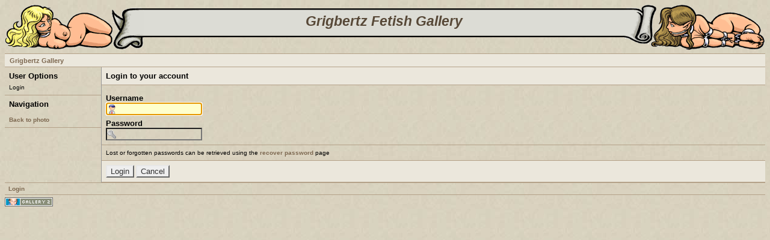

--- FILE ---
content_type: text/html; charset=UTF-8
request_url: http://grigbertz.com/gallery/main.php?g2_view=core.UserAdmin&g2_subView=core.UserLogin&g2_return=%2Fgallery%2Fcampaigns%2Fcrimsonthrone%2Fcatgirl-summoning-critters.jpg.html%3F&g2_returnName=photo
body_size: 5883
content:
 <!DOCTYPE html PUBLIC "-//W3C//DTD XHTML 1.0 Strict//EN" "http://www.w3.org/TR/xhtml1/DTD/xhtml1-strict.dtd">
<html>
<head>

<title>Gallery User Administration</title>
<link rel="stylesheet" type="text/css" href="http://ackegard.com/php/gallery2/modules/core/data/gallery.css"/>
<link rel="stylesheet" type="text/css" href="http://ackegard.com/php/gallery2/modules/albumselect/dtree.css"/>
<link rel="stylesheet" type="text/css" href="http://ackegard.com/php/gallery2/modules/colorpack/packs/egbertSepiaGreyish/color.css"/>
<script type="text/javascript" src="http://ackegard.com/php/gallery2/modules/albumselect/dtree.js"></script>
<meta http-equiv="Content-Type" content="text/html; charset=UTF-8"/>
<!-- The itemId is the top level album for the site. -->
<link rel="alternate" type="application/rss+xml" title="RSS" href="http://grigbertz.com/gallery/main.php?g2_view=rss.SimpleRender&g2_itemId=7" />

<link rel="icon" href="/favicon.ico" type="image/x-icon" />
<link rel="shortcut icon" href="/favicon.ico" type="image/x-icon" /> 
<link rel="stylesheet" type="text/css" href="http://ackegard.com/php/gallery2/themes/egbert/theme.css"/>
</head>
<body class="gallery">
<div id="gallery" class="safari">
<div id="gsHeader">
 
<div style="margin-bottom:4px;"><table border="0" cellpadding="0" cellspacing="0">
	<!--<tr>
		<td colspan=3 align="center">
			<a href="http://www.piratpartiet.se/"><img src="/graphics/1571_small.gif"></A></td>
	</tr>-->
	<tr>
		<td rowspan=3 width="231" height="75">
			<a href="/gallery"><img src="/graphics/gz-1-1.gif" width="231" height="75" border=0></a></td>
		<td width="90%" height="13" background="/graphics/gz-2-1.gif">
			<img src="/graphics/empty.gif" border=0 width="82" height="13"></td>
		<td rowspan=3 width="234" height="75">
			<a href="/gallery"><img src="/graphics/gz-3-1.gif" border=0 width="234" height="75"></a></td>
	</tr>
	<tr>
		<td nowrap height="30" width="90%" background="/graphics/gz-2-2.gif" valign="top" align=center>
			<a style="text-decoration:none;" href="/gallery"><font face="verdana,arial,helvetica,geneva" style="font-size: 225%"  class="egPageHeaderText">
			<i><b>Grigbertz Fetish Gallery</b></font></a></td>
	</tr>
	<tr>
		<td width="80%" height=28 background="/graphics/gz-2-3.gif" valign="bottom" align="center">
			<font face="verdana,arial,helvetica,geneva" size="2"><b>
			<!--<a href="/gallery/announcements.php">NEWS: <span style="color:green">GothCon</span></a>
			&nbsp;&nbsp;*&nbsp;&nbsp;<a href="/forum">FORUM</a>
			&nbsp;&nbsp;*&nbsp;&nbsp;-->
			<!--<a href="https://www.dropbox.com/scl/fi/vu93o9ddz8dwd9n2c93d1/Grigbertz-Gallery-2025-10.zip?rlkey=335axwn6v7yffz70qxym2ga2i&dl=0">DOWNLOAD GALLERY <span style="color:green">&lt;--2025-10-26</span></a>-->
			</b></font></td>
</table></div>
</div>
<div id="gsNavBar" class="gcBackground1 gcBorder1">
<div class="gbBreadCrumb">
<div class="block-core-BreadCrumb">
<a href="main.php" class="BreadCrumb-1">
Grigbertz Gallery</a>
</div>
</div>
</div>
<form action="main.php" method="post" id="userAdminForm"
enctype="application/x-www-form-urlencoded">
<div>
<input type="hidden" name="g2_navId" value="xc7ef7ea7"/>
<input type="hidden" name="g2_formUrl" value="/gallery/main.php?g2_view=core.UserAdmin&amp;g2_subView=core.UserLogin"/>
<input type="hidden" name="g2_authToken" value="b656d2b86a35"/>

<input type="hidden" name="g2_controller" value="core.UserLogin"/>
<input type="hidden" name="g2_form[formName]" value="UserLogin"/>
</div>
<table width="100%" cellspacing="0" cellpadding="0">
<tr valign="top">
<td id="gsSidebarCol"><div id="gsSidebar" class="gcBorder1">
<div class="gbBlock">
<h2> User Options </h2>
<ul>
<li class="gbAdminLink gbLink-core_UserLogin">
Login
</li>
</ul>
</div>
<div class="block-core-NavigationLinks gbBlock">
<h3> Navigation </h3>
<ul>
<li>
<a href="/gallery/campaigns/crimsonthrone/catgirl-summoning-critters.jpg.html?&amp;g2_fromNavId=xc7ef7ea7">
Back to photo
</a>
</li>
</ul>
</div>

</div></td>
<td>
<div id="gsContent" class="gcBorder1">
<div class="gbBlock gcBackground1">
<h2> Login to your account </h2>
</div>
<input type="hidden" name="g2_return" value="/gallery/campaigns/crimsonthrone/catgirl-summoning-critters.jpg.html?"/>
<input type="hidden" name="g2_form[returnUrl]" value="/gallery/campaigns/crimsonthrone/catgirl-summoning-critters.jpg.html?"/>
<div class="gbBlock">
<h4> Username </h4>
<input type="text" id="giFormUsername" size="16"
name="g2_form[username]" value=""/>
<script type="text/javascript">
document.getElementById('userAdminForm')['g2_form[username]'].focus();
</script>
<h4> Password </h4>
<input type="password" id="giFormPassword" size="16" name="g2_form[password]"/>
</div>

<div class="gbBlock">
Lost or forgotten passwords can be retrieved using the <a href="main.php?g2_view=core.UserAdmin&amp;g2_subView=core.UserRecoverPassword&amp;g2_return=%2Fgallery%2Fmain.php%3Fg2_view%3Dcore.UserAdmin%26g2_subView%3Dcore.UserLogin%26">recover password</a> page
</div>
<div class="gbBlock gcBackground1">
<input type="submit" class="inputTypeSubmit"
name="g2_form[action][login]" value="Login"/>
<input type="submit" class="inputTypeSubmit"
name="g2_form[action][cancel]" value="Cancel"/>
</div>
</div>
</td>
</tr>
</table>
</form>
<div id="gsBottomBar" class="gcBorder1">
<div class="gbSystemLinks">

<span class="block-core-SystemLink">
<a href="main.php?g2_view=core.UserAdmin&amp;g2_subView=core.UserLogin&amp;g2_return=%2Fgallery%2Fmain.php%3Fg2_view%3Dcore.UserAdmin%26g2_subView%3Dcore.UserLogin%26">Login</a>
</span>



</div>
</div>
<div id="gsFooter">

<a href="http://gallery.sourceforge.net"><img src="http://ackegard.com/php/gallery2/images/gallery.gif" alt="Powered by Gallery v2.2" title="Powered by Gallery v2.2" style="border-style: none" width="80" height="15"/></a>


</div>
  </div>


</body>
</html>

--- FILE ---
content_type: text/css
request_url: http://ackegard.com/php/gallery2/modules/core/data/gallery.css
body_size: 9535
content:
/* ================================================================ */
/*                      container.css (YUI 0.11.0)                  */
/*                                                                  */
/* Modified from the original container.css to use as many div#id   */
/* style tags as possible to tightly scope this CSS so that it      */
/* doesn't leak out and affect our themes.                          */
/* ================================================================ */

div#gDialog {
  position: absolute;
  display: block;
}

div#gDialog_c .tt {
  visibility: hidden;
  position: absolute;
  color: #333;
  background-color: #FDFFB4;
  font-family: arial,helvetica,verdana,sans-serif;
  padding: 2px;
  border: 1px solid #FCC90D;
  font: 100% sans-serif;
  width: auto;
}

* html body.masked select {
  visibility: hidden;
}

* html div.panel-container select {
  visibility: inherit;
}

* html div.drag select {
  visibility: hidden;
}

* html div.hide-select select {
  visibility: hidden;
}

div#gDialog_mask {
  z-index: 0;
  display: none;
  position: absolute;
  top: 0;
  left: 0;
  moz-opacity: 0.5;
  opacity: .50;
  filter: alpha(opacity=50);
  background-color: #CCC;
}

div#gDialog_c .hide-scrollbars * {
  overflow: hidden;
}

div#gDialog_c .hide-scrollbars textarea, .hide-scrollbars select {
  overflow: hidden;
  display: none;
}

div#gDialog_c .show-scrollbars textarea, .show-scrollbars select {
  overflow: visible;
}

div#gDialog_c {
  position: absolute;
  background-color: transparent;
  z-index: 6;
  visibility: hidden;
  overflow: visible;
  width: auto;
}

div#gDialog_c .panel-container.matte {
  padding: 3px;
  background-color: #FFF;
}

div#gDialog_c .panel-container.matte .underlay {
  display: none;
}

div#gDialog_c .panel-container.shadow {
  padding: 0px;
  background-color: transparent;
}

div#gDialog_c .panel-container.shadow .underlay {
  visibility: inherit;
  position: absolute;
  background-color: #CCC;
  top: 3px;left: 3px;
  z-index: 0;
  width: 100%;
  height: 100%;
  moz-opacity: 0.7;
  opacity: .70;
  filter: alpha(opacity=70);
}

div#gDialog {
  visibility: hidden;
  border-collapse: separate;
  position: relative;
  left: 0px;top: 0px;
  font: 1em Arial;
  background-color: #FFF;
  border: 1px solid #000;
  z-index: 1;
  overflow: auto;
}

div#gDialog .hd {
  background-color: #3d77cb;
  color: #FFF;
  font-size: 100%;
  line-height: 100%;
  border: 1px solid #FFF;
  border-bottom: 1px solid #000;
  font-weight: bold;
  overflow: hidden;
  padding: 4px;
}

div#gDialog .bd {
  overflow: hidden;
  padding: 4px;
}

div#gDialog .bd p {
  margin: 0 0 1em;
}

div#gDialog .close {
  position: absolute;
  top: 5px;
  right: 4px;
  z-index: 6;
  height: 12px;
  width: 12px;
  margin: 0px;
  padding: 0px;
  background-repeat: no-repeat;
  cursor: pointer;
  visibility: inherit;
}

div#gDialog .close.nonsecure {
  background-image: url(http://us.i1.yimg.com/us.yimg.com/i/nt/ic/ut/alt3/close12_1.gif);
}

div#gDialog .close.secure {
  background-image: url(https://a248.e.akamai.net/sec.yimg.com/i/nt/ic/ut/alt3/close12_1.gif);
}

div#gDialog .ft {
  padding: 4px;
  overflow: hidden;
}

div#gDialog_c .simple-dialog .bd .icon {
  background-repeat: no-repeat;
  width: 16px;
  height: 16px;
  margin-right: 10px;
  float: left;
}

div#gDialog_c .dialog .ft, .simple-dialog .ft {
  padding-bottom: 5px;
  padding-right: 5px;
  text-align: right;
}

div#gDialog_c .dialog form, .simple-dialog form {
  margin: 0;
}

div#gDialog_c .button-group button {
  font: 100 76% verdana;
  text-decoration: none;
  background-color: #E4E4E4;
  color: #333;
  cursor: hand;
  vertical-align: middle;
  border: 2px solid #797979;
  border-top-color: #FFF;
  border-left-color: #FFF;
  margin: 2px;
  padding: 2px;
}

div#gDialog_c .button-group button.default {
  font-weight: bold;
}

div#gDialog_c .button-group button:hover, .button-group button.hover {
  border: 2px solid #90A029;
  background-color: #EBF09E;
  border-top-color: #FFF;
  border-left-color: #FFF;
}

div#gDialog_c .button-group button:active {
  border: 2px solid #E4E4E4;
  background-color: #BBB;
  border-top-color: #333;
  border-left-color: #333;
}

/* ================================================= */
/*                 slider.css (YUI 0.11.0)           */
/* based on YUI slider / color picker implementation */
/* ================================================= */

/*
 * the box itself
 * the position needs to be dynamic in order to pop up in the right place
 */
div#Markup_colorChooser {
  position: absolute;
  background-color: #eeeeee;
  border: 1px solid #999999;
  width: 360px;
  height: 250px;
  display: none;
}

/* upper border */
div#Markup_colorHandle {
  background-color: #bbbbbb;
  height: 10px;
  cursor: move;
}

div#Markup_hueThumb {
  cursor: default;
  width: 18px;
  height: 18px;
  z-index: 9;
  position: absolute;
}

/* slider background */
div#Markup_hueBg {
  position: absolute;
  left: 216px;
  height: 198px;
  width: 18px;
  background: url(hue.png) no-repeat;
  top: 18px;
}

/* big square */
div#Markup_pickerDiv {
  position: absolute;
  left: 10px;
  height: 187px;
  width: 188px;
  top: 20px;
}

div#Markup_pickerBg {
  position: absolute;
  z-index: 1;
  top: 0px;
  left: 0px;
}

div#Markup_selector {
  cursor: default;
  width: 11px;
  height: 11px;
  z-index: 9;
  position: absolute;
  top: 0px;
  left: 0px;
}

div#Markup_valdiv {
  text-align: right;
  position: absolute;
  top: 86px;
  left: 246px;
}

div#Markup_valdiv input {
  font-size: .85em
}

div#Markup_hint {
  background-color: #cccccc;
  border: 1px solid #ffffff;
  padding: 2px 4px 2px 4px;
  position: absolute;
  top: 218px;
  left: 120px;
}

div#Markup_rBG {
  top: 180px
}

div#Markup_gBG {
  top: 210px
}

div#Markup_bBG {
  top: 240px
}

div#Markup_swatch {
  position: absolute;
  left: 260px;
  top: 30px;
  height: 60px;
  width: 60px;
  border: 2px solid #aaaaaa;
}

/*** Icons for username, groupname and password form fields ***/

#giFormUsername, .giFormUsername {
    background: url('userinfo.png') no-repeat 0 1px;
    padding-left: 17px;
}

#giFormGroupname {
    background: url('groupinfo.png') no-repeat 0 1px;
    padding-left: 17px;
}

#giFormPassword {
    background: url('key7-16-bw.gif') no-repeat 0 1px;
    padding-left: 17px;
}

/*** Status messages in AdminPlugins ***/

#gbPluginStatusUpdates {
  position: absolute;
  font-size: 1.5em;
  display: none;
  background: #999;
}

#gbPluginStatusUpdates div.giSuccess {
  background: #5c0;
  color: white;
  padding: 15px;
  width: 350px;
  text-align: center;
}

#gbPluginStatusUpdates div.giWarning {
  background: #c50;
  color: white;
  padding: 15px;
  width: 350px;
  text-align: center;
}

/*** General styles ***/

label {
  cursor: pointer;
}

/*** Autocomplete ***/

.autoCompleteShadow {
  position: absolute;
  margin: 0.3em;
  z-index: 5;
}

.autoCompleteContainer {
  position: relative;
  bottom: 4px;
  right: 4px;
  overflow: hidden;
}

.autoCompleteContainer .yui-ac-content ul {
  position: relative;
  padding: 3px 0;
  list-style: none;
}

.autoCompleteContainer .yui-ac-content li {
  padding: 2px 4px;
  cursor: default;
  white-space: nowrap;
  display: list-item;
}

/*** Icons for Plugins ***/

.AdminPlugins_legend {
  width: 100%;
  text-align: right;
  margin-bottom: 2px;
}
.AdminPlugins_legend span {
  padding-top: 2px;
  padding-bottom: 2px;
}
.icon-plugin-active {
  padding-left: 16px;
  background: url(module-active.gif) left center no-repeat;
}
.icon-plugin-inactive {
  padding-left: 16px;
  background: url(module-inactive.gif) left center no-repeat;
}
.icon-plugin-upgrade {
  padding-left: 16px;
  background: url(module-upgrade.gif) left center no-repeat;
}
.icon-plugin-uninstall {
  padding-left: 16px;
  background: url(module-install.gif) left center no-repeat;
}
.icon-plugin-incompatible {
  padding-left: 16px;
  background: url(module-incompatible.gif) left center no-repeat;
}
.icon-plugin-locked {
  padding-left: 16px;
  background: url(module-locked.gif) left center no-repeat;
}
#gallery.rtl .icon-plugin-active, #gallery.rtl .icon-plugin-inactive,
#gallery.rtl .icon-plugin-upgrade, #gallery.rtl .icon-plugin-uninstall,
#gallery.rtl .icon-plugin-incompatible, #gallery.rtl .icon-plugin-locked {
  padding-left: 0;
  padding-right: 16px;
  background-position: right center;
}

/*** Progress Bar ***/

#ProgressBar #progressDone {
  width: 0%;
  background-color: #fd6704;
  border: thin solid #ddd;
}

#ProgressBar #progressToGo {
  width: 100%;
  background-color: #eee;
  border: thin solid #ddd;
  border-left: none;
}

#ProgressBar #progressContinueLink {
  font-size: 1.5em;
}

/* Avoid disappearing text on IE6 */
#gallery.IE #ProgressBar #progressTitle, #gallery.IE #ProgressBar #progressDescription,
#gallery.IE #ProgressBar #progressTimeRemaining {
    display: inline-block;
}

/*** Tooltip ***/

span.gTooltipTarget {
  border-bottom: 1px dashed #6b8cb7;
}

#gTooltip.tt {
  visibility:hidden;
  position:absolute;
  color:#333;
  background-color:#FDFFB4;
  font-family:arial,helvetica,verdana,sans-serif;
  padding:2px;
  border:1px solid #FCC90D;
  font:100% sans-serif;
  width:auto;
}

#gTooltip.mask {
  z-index:0;
  display:none;
  position:absolute;
  top:0;
  left:0;
  background-color:#CCC;
  -moz-opacity: 0.5;
  opacity:.50;
  filter: alpha(opacity=50);
}

#gTooltip.mask[id]{ /* IE6 and below Can't See This */
  position:fixed;
}

/*** Help ***/

div.gbLink-Help {
  float: right;
  cursor: pointer;
}


--- FILE ---
content_type: text/css
request_url: http://ackegard.com/php/gallery2/modules/colorpack/packs/egbertSepiaGreyish/color.css
body_size: 2898
content:
/* <?php $colorpackName = $gallery->i18n('EgbertSepiaGreyish'); ?>
 * $Revision: 1.4 $ $Date: 2005/08/18 20:21:42 $
 
 lightest
#EBE7DC	gcBackground1 & 3, lighter boxes
#E0D9CA	gcBackground2, darker boxes
DFD7C7
D7CFBB	background
C9BEA0	
B4A188	gcBorder1, lighter borders
8A7E5D	gcBorder2, lighter borders
7D6850
574837
 darkest
 */

#gallery {
	color: #000 !important;  /* general text */
	background-color: transparent !important;
}
body.gallery { 
	background-color: #DBD1B8 !important;
	background-image: url(images/bg-sepia.jpg) !important; 
}
#gallery a { color: #7D6850 !important; }  /* general links */
#gallery a:hover { color: red !important; }
#gallery a:active { color: red !important; }

#gallery hr { border-color: #B9A283 !important; }
#gallery h1 { color: #574837 !important; }

.gcBackground1 { background-color: #EBE7DC !important; } /* lighter boxes. e.g. nav header, description */
.gcBackground2 { background-color: #E0D9CA !important; } /* darker boxes. e.g. next/previous */
/*.gcBackground3 { background-color: #E0D9CA !important; }*/ /* Album thumbnail backgrounds */
.gcBackground3 { background-color: transparent !important; } /* Album thumbnail backgrounds */
.egBackground1 { background-color: transparent !important; } /* First page album backgrounds */
.egBackground2 { 
	background-color: #DFD7C7 !important; 
	background-image: url(images/bg-sepia-lighter-1.jpg) !important; 
} 
/* Page Description
	background-image: url(/graphics/bg-sepia-lighter-1.jpg) !important; 
*/

div#egPhotoContent div.block-core-ItemLinks {
    background-color: #EBE7DC !important;
}  /* Highlight item acions below image */


.gcBorder1 { border-color: #B4A188 !important; } /* Light standard page layout border */
.gcBorder2 { border-color: #8A7E5D !important; } /* Darker alternate border */

.giThumbTitle { color:#574837 !important; } /* Thumbnail titles */

.egPageHeaderText { color:#574837 !important; }  /* The Gallery Page Header */

/* Less important admin & messages */
.giSuccess { color: #190 !important; }
.giWarning { color: #b31 !important; }
.giError { color: #d14 !important; }
.giInfo { color: #000 !important; }
.block-core-PeerList .current { color: #67b !important; }

table.gbDataTable th { background-color: #EDE4DB !important; }
.gbEven { background-color: #EDE4DB !important; }
.gbOdd { background-color: #E3DBC8 !important; }

 /*
#gallery select { background-color: red !important; }
#gallery input { background-color: blue!important; }
#gallery textarea { background-color: green !important; }
#gallery div.gbTabBar a { color: yellow !important; }
#gallery input { background-color: transparent !important; }


#gallery select { background-color: #fff !important; }
#gallery textarea { background-color: #fff !important; }
#gallery div.gbTabBar a { color: #222 !important; }*/


--- FILE ---
content_type: text/css
request_url: http://ackegard.com/php/gallery2/themes/egbert/theme.css
body_size: 20988
content:
/* ********************************************************************************
 * Building blocks
 * h2, h3, p, etc        Standard html tags
 * div.gbBlock           Sidebar or content section with style for contained lists
 * ul.gbBreadCrumb       List of links/path elements
 * table.gbDataTable     Table for data/form elements with styles for shading rows
 */
#gallery {
  color: #000;
  background-color: #ccc;
}


#gallery h2, #gallery h3, #gallery h4, #gallery form {
    margin: 0;
    padding: 0;
}

#gallery p {
    margin: 0.6em 0;
    padding: 0;
}

.gbBlock {
    padding: 0.7em;
    border-width: 0 0 1px 0;
    border-style: inherit;
    border-color: inherit;
    /* IE can't inherit these */
    border-style: expression(parentElement.currentStyle.borderStyle);
    border-color: expression(parentElement.currentStyle.borderColor);
}

.gbBlock ul {
    margin: 0;
    padding: 0;
    list-style-type: none;
}

.gbBlock ul ul {
    margin: 0 0 0.5em 1.0em;
}

.gbBlock li {
    padding: 6px 0 0 0;
}

#gallery .gbBlock h1 {
    margin-bottom: 0.5em;
    margin-top: 0.2em;
}

#gallery .gbBlock h3 {
    margin-bottom: 0.5em;
}

#gallery .gbBlock h4 {
    margin-top: 0.5em;
}

#gsNavBar div.gbBreadCrumb {
    margin: 0;
    padding: 4px 8px;
}

table.gbDataTable {
    padding-bottom: 4px;
}

table.gbDataTable th, table.gbDataTable td {
    padding: 4px;
}


.giBlockToggle {
    padding: 0 0.4em 0.1em;
}
.giBlockToggle:hover {
    cursor: pointer;
}


.gbMarkupBar {
    margin: 4px 0;
}

#gallery .gbMarkupBar input {
    margin: 0;
    padding: 0;
}


/* ********************************************************************************
 * Sections
 * body.gallery     Page body in G2 standalone (doesn't apply to embedded)
 * #gallery         Page container
 * #gsNavBar   Top bar with breadcrumb and other links
 * #gsSidebar       Sidebar
 * #gsContent       Main content
 */

body.gallery {
    margin: 0;
    padding: 0;
}

#gallery {
    padding: 8px;
}
#gallery.rtl {
    direction: rtl;
}

#gsNavBar {
    border-top-width: 1px;
    border-bottom-width: 1px;
}

#gsNavBar div.gbSystemLinks {
    padding: 4px 6px;
}

#gsNavBar div.gbSystemLinks span {
    padding: 0 4px;
}

#gsSidebar {
   /* border-right-width: 1px;*/
    width: 160px;
    /* overflow: hidden;*/
}
#gsSidebarCol {
    width: 1%; /* Expand to fit content ("0" bad4 firefox, "1px" bad4 opera) */
    border-right: 1px solid #999999; 
}

td.giAlbumCell, td.giItemCell {
    padding: 1em;
    text-align: center;
}

#gallery td.giAlbumCell select, #gallery td.giItemCell select {
    margin-top: 0.8em;
}

/* So imageframed thumbs can be centered */
td.giAlbumCell table, td.giItemCell table {
    margin: auto;
}

#gsPages span {
    padding: 0 0.3em;
}

#gsPages div{
    text-align: left;
}

#gallery #gsSidebar ul {
    font-size: 1em;
}

/* ********************************************************************************
 * Egbert Theme for Gallery 2
 * A mod by Håkan Ackegård. Based on
* Matrix Theme for Gallery 2
 * by Ross A. Reyman, Jon Huang, and Chad Kieffer
 * updated by Alan Harder
 */

/* ********************************************************************************
 * Building blocks
 * #gallery              Default font/color settings
 * .gcBackground1,2..    Palette of backgrounds
 * .gcBorder1,2..        Palette of borders
 * a, h2, h3, etc        Standard html tags
 * .giTitle, .giSubtitle, .giDescription, .giInfo, .giSuccess, .giWarning, .giError
 *                       Palette of text styles
 * div.gbBreadCrumb      List of links/path elements
 * table.gbDataTable     Table for data/form elements with styles for shading rows
 * div.gbTabBar          UI component for selectable tabs
 * .autoComplete*        Styles for autoComplete popup lists
 */

#gallery {
    font-family: Verdana, Arial, Helvetica, sans-serif;
    font-size: 62.5%;
    color: #333;
    background-color: #ffffff;
}

body.gallery {
    background-color: #cccccc;
}

/* Standard backgrounds */
.gcBackground1 {
    background-color: #d9d9d9;
}

.gcBackground2 {
    background-color: #e5e5e5;
}

.gcBackground3 {
    background-color: #d9d9d9;
}

/* Egbert extras */
.egBackground1 {
    background-color: transparent;
}

.egBackground2 {
    background-color: transparent;
}

.gcBorder1 {
    border: 0 solid #999999;
}

.gcBorder2 {
    border: 0 solid #696969;
}

#gallery a {
    font-weight: bold;
    text-decoration: none;
    color: #3333bb;
}
#gallery a:hover {
    text-decoration: underline;
    color: #666666;
}
#gallery a:active {
    text-decoration: none;
    color: #666666;
}

#gallery img {
    border-width: 0;
}

#gallery hr {
	color: #999999;
}

#gallery h1, #gallery h2, #gallery h3, #gallery h4 {
    font-family: Verdana, Arial, Helvetica, sans-serif;
}

#gallery input:focus, #gallery textarea:focus {
    background-color: #ffc;
    color: #000;
}

#gallery input.inputTypeSubmit, #gallery input.inputTypeButton {  /* No input[type=submit] in IE */
    color: #333;
    background-color: #eee;
    border-width: 2px;
    border-style: solid;
    border-color: #e7e7e7 #666 #666 #e7e7e7;
}

#gallery select {
    font-size: 1em;
}

.giTitle, #gallery h2, #gallery h3, #gallery h4 {
    font-size: 1.3em;
    font-weight: bold;
}

#gallery h1 {
    font-size: 1.7em;
    font-weight: bold;
}

div.giTitle a {
    font-size: 1.0em !important;
    font-weight: bold;
}

.giThumbTitle {
    font-size: 1.0em;
	color:#666;
    font-weight: bold;
}

#gallery pre, #gallery tt {
    font-family: Courier New;
    font-size: 1.2em;
}

.giSubtitle {
    font-size: 0.9em;
    font-weight: normal;
    vertical-align: text-bottom;
}

.giDescription {
    font-size: 1.0em;
}

.gbEmptyAlbum {
    height: 400px;
}

.giDescription h3.emptyAlbum {
    line-height: 4.0em;
    text-align: center;
}

.giInfo {
    font-size: 0.9em;
    color: #000;
}

.giInfo span.summary {
    display: block;
}

.giSuccess, .giWarning, .giError  {
    font-weight: bold;
}

.giSuccess { color: #190; }
.giWarning { color: #b31; }
.giError { color: #d14; }

.giNew, .giUpdated {
    border-width: 2px;
    border-style: ridge;
    padding: 0 6px;
    line-height: 1.9em;
}

.giNew {
    background-color: yellow;
}

.giUpdated {
    background-color: #ffc;
}

#gsNavBar div.gbBreadCrumb {
    font-size: 1.1em;
    font-weight: bold;
}

#gsNavBar div.gbBreadCrumb a, #gsNavBar div.gbBreadCrumb span {
    padding: 0 0 0 14px;
    background: url('images/icon_path_separator.gif') no-repeat left;
}

#gsNavBar div.gbBreadCrumb a.BreadCrumb-1 {   /* no :first-child in IE */
    padding-left: 0;
    background-image: none;
    white-space: nowrap;
}

#gsThumbMatrix {
    width: 100%;
}

#gallery.IE div.gbBreadCrumb span {
    display: inline-block;   /* IE loses padding-left on wrapped inline nowrap element */
    padding-right: 4px;      /* IE has less space at right of each span */
}

#gsNavBar div.gbBreadCrumb span.BreadCrumb-1 {   /* no :first-child in IE */
    padding-left: 0;
    background-image: none;
}

#gsNavBar div.gbSystemLinks {
	float: right;
}

table.gbDataTable th {
    text-align: left;
    background-color: #eee;
}

.gbEven {
    background-color: #eee;
}

.gbOdd {
    background-color: #ddd;
}


div.gbTabBar {
    font-size: 0.9em;
    font-weight: bold;
    margin: 0.8em 0 0;
    padding: 6px;
    background: url('../egbert/images/tab_bg.gif') repeat-x bottom;
    white-space: nowrap;
}

div.gbTabBar span.o {
    padding: 6px 0 5px 8px;
    background: url('../egbert/images/tab_left.jpg') no-repeat left top;
}
#gallery.IE div.gbTabBar span.o {
    display: inline-block;   /* IE loses padding-left on wrapped inline nowrap element */
    margin-bottom: 1px;      /* ..and then adds padding differently with inline-block.. */
}
/* IE may clip off the right end of a long set of tabs, so allow IE to wrap them */
#gallery.IE div.gbTabBar { padding-bottom: 0; white-space: normal; }
#gallery.IE div.gbTabBar span.giSelected { margin-bottom: 0; }

#gallery div.gbTabBar span span {
    padding: 6px 12px 5px 4px;
    background: url('../egbert/images/tab_right.jpg') no-repeat right top;
}

#gallery div.gbTabBar a {
    color: #222;
    text-decoration: none;
}

#gallery div.gbTabBar a:hover {
    color: #333;
}

#gallery div.gbTabBar span.giSelected {
    padding-bottom: 6px;
    background-image: url('../egbert/images/tab_left_on.jpg');
}

#gallery div.gbTabBar span.giSelected span {
    color: #333;
    padding-bottom: 6px;
    background-image: url('../egbert/images/tab_right_on.jpg');
}

.autoCompleteBackground {
    border: 1px solid #ccc;
    border-top-style: none;
    margin: 0;
}

.autoCompleteHighlight {
    text-decoration: underline;
}

.autoCompleteNotSelected {
    background-color: #eee;
    padding: 3px 4px 3px 17px;
}

.autoCompleteSelected {
    background-color: #ffc;
    padding: 3px 4px 3px 17px;
}


#gallery .gbMarkupBar input {
    font-size: 1.1em;
}


#ProgressBar #progressDone {
    background-color: #fd6704;
    border: thin solid #8A7E5D;
}

#ProgressBar #progressToGo {
    background-color: #eee;
    border: thin solid #ddd;
}

.giSearchHighlight {
    font-weight: bold;
    background-color: #ff6;
}


/* ********************************************************************************
 * Sections
 * #gallery         Page container
 * #gsNavBar   Top bar with breadcrumb and other links
 * #gsSidebar       Sidebar
 * #gsContent       Main content
 * #giFormUsername  Form field for entering a username
 * #giFormGroupname Form field for entering a group name
 */

#gsNavBar div {
    margin-top: 0.1em;  /* Align system links with breadcrumb */
    font-weight: bold;
}

#gsSidebar div ul {   /* no > in IE */
    font-size: 1.1em;
    font-weight: bold;
}
#gsSidebar div ul ul { font-size: 1.0em; }

#gsSidebar ul span {
    color: #999;
}

#giFormUsername, .giFormUsername {
    background: url('../egbert/images/userinfo.png') no-repeat 0 1px;
    padding-left: 17px;
}

#giFormGroupname {
    background: url('../egbert/images/groupinfo.png') no-repeat 0 1px;
    padding-left: 17px;
}

#giFormPassword {
    background: url('../egbert/images/key7-16-bw.gif') no-repeat 0 1px;
    padding-left: 17px;
}

/* Opera ignores padding in form inputs; put icons on right side instead */
#gallery.opera #giFormUsername, #gallery.opera .giFormUsername,
#gallery.opera #giFormGroupname, #gallery.opera #giFormPassword {
    background-position: right center;
}

div.gbNavigator div.next-and-last {
  float: right;
}
div.gbNavigator div.next-and-last.no-previous {
  float: none;
  text-align: right;
}

div.gbNavigator a.first {
  padding-left: 27px;
  background: url("images/nav_first.gif") left no-repeat;
}

div.gbNavigator a.previous {
  padding-left: 27px;
  background: url("images/nav_prev.gif") left no-repeat;
}

div.gbNavigator a.next {
  padding-right: 27px;
  background: url("images/nav_next.gif") right no-repeat;
}

div.gbNavigator a.last {
  padding-right: 27px;
  background: url("images/nav_last.gif") right no-repeat;
}

div.gbNavigator div.first-and-previous img {
  vertical-align: middle;
  padding-right: 0.5em;
}
div.gbNavigator div.next-and-last img {
  vertical-align: middle;
  padding-left: 0.5em;
}

#gallery.rtl div.gbNavigator div.next-and-last {
  float: left;
}
#gallery.rtl div.gbNavigator div.next-and-last.no-previous {
  float: none;
  text-align: left;
}
#gallery.rtl div.gbNavigator div.first-and-previous {
  text-align: right;
}
/* Both IE and Gecko have bugs with omitting padding on rtl inline content */
#gallery.IE.rtl div.gbNavigator a {
  display: inline-block;
}
#gallery.gecko.rtl div.gbNavigator a {
  display: -moz-inline-box;
}

#gallery.rtl div.gbNavigator a.first {
  padding: 0 27px 0 0;
  background: url("images/nav_last.gif") right no-repeat;
}
#gallery.rtl div.gbNavigator a.previous {
  padding: 0 27px 0 0;
  background: url("images/nav_next.gif") right no-repeat;
}
#gallery.rtl div.gbNavigator a.next {
  padding: 0 0 0 27px;
  background: url("images/nav_prev.gif") left no-repeat;
}
#gallery.rtl div.gbNavigator a.last {
  padding: 0 0 0 27px;
  background: url("images/nav_first.gif") left no-repeat;
}
#gallery.rtl div.gbNavigator div.first-and-previous img {
  padding: 0 0 0 0.5em;
}
#gallery.rtl div.gbNavigator div.next-and-last img {
  padding: 0 0.5em 0 0;
}

div.block-search-SearchBlock a.advanced {
  display: block;
  padding: 3px;
}

div.block-search-SearchBlock input {
  font-size: 100%;
}
/* */
div#egBottomBlock a.gbLink-cart_AddToCart {
	display:inline;
}

div.block-core-ItemLinks {
  margin: 3px 0;
}
div.block-core-ItemLinks a {
  padding: 3px;
}
/*
div#egPhotoContent {
    width: 500px;
}
*/

div#egPhotoContent div.block-core-ItemLinks {
    padding: 6px 10px;
    font-size: 110%;
}

div.egInfoBox {
	float: right;
}
div.egInfoGhostBox {
	float: left;
	visibility:hidden;
}

div.egDescriptionBox {
	width:500px;
	text-align:left;
}
div.egDescriptionBox h2 {
	text-align:center;
}

div#gsSidebar div.block-core-ItemLinks a {
  display: block;
}

div#gsSidebar div.block-core-PeerList a {
  display: block;
  padding: 3px;
}

div#gsSidebar div.block-core-PeerList span {
  font-weight: bold;
  display: block;
  padding: 3px;
}

div#gsSidebar div.block-core-PeerList span.current {
  color: #67b;
}

/* ***************************************************** */
/*                   Dynamic blocks                      */
/* ***************************************************** */

div.block-comment-ViewComments {
  margin: 10px;
  width:500px;
  text-align:left;
  margin-top: 20px !important;
}

div.block-comment-ViewComments div.one-comment {
  border-top: 1px solid #999 !important;
  padding: 3px 0px 3px 0px;
  margin-top: 5px;
}

div.block-comment-ViewComments  h3 {
/*	visibility:hidden; */
display:inline;
	font-size: 1.1em !important;
  margin-top: 0px !important;
  margin-bottom: 0.3em !important;
}

div.one-comment  h3 {
	visibility:visible;
	font-size: 1.1em !important;
  margin-top: 0 !important;
  margin-bottom: 0.3em !important;
}

div.block-comment-ViewComments span {
  padding-right: 5px;
  margin: 0;
  padding: 0;
}

div.one-comment p.comment {
  margin: 0 !important;
}
td.one-commentCell {
  vertical-align: top;
  padding: 3px;
  border-top: 1px solid #aaaaaa;
width: 99%;
}

table.one-commentTable {
  margin: 8px 6px 6px 6px;
	border-spacing: 5px;
width: 100%;
}

div.one-comment p.info {
  font-style: italic;
  text-align: right;
  font-size: 0.9em;
  margin-top: 0.2em !important;
  margin-bottom: 0.2em !important;
}

div.block-core-GuestPreview {
 /* float: right;*/
}
#gallery.rtl div.block-core-GuestPreview {
  /*float: left;*/
}

span.block-core-SystemLink {

}

div.block-exif-ExifInfo {
  margin: 5px;
}

span.bsw_ButtonDisabled {
  color: #999;
}

span.bsw_ButtonEnabled {
  color: #000;
  cursor: pointer;
}

table.bsw_ParamTable {
  width: 100%;
  border: 1px solid #999;
  border-collapse: collapse;
}

tr.bsw_ParamHeaderRow {
  background-color: #EEE;
}

tr.bsw_ParamHeaderRow td {
  font-weight: bold;
  text-align: center;
  border: 1px solid #999;
}

td.bsw_BlockCommands {
  white-space: nowrap;
  text-align: center;
}

#gsFooter {
  padding-top: 4px;
}

/* ********************************************************************************
 * Rating module style fix for Egbert
 */
.giRatingUI {
    margin: 10px auto; /* Required to center default rating module star images */
}
#gsThumbMatrix .giRatingAverageContainer {
    margin: auto;
}

/* ********************************************************************************
 * Hack's extra hacks
 */

#gallery .block-cart-ShowCart h3 {
	font-size: 100%;
}

#gallery .block-imageblock-ImageBlock h3 {
	font-size: 100%;
}

#gallery .block-imageblock-ImageBlock h4 {
	font-size: 100%;
	font-weight: normal;
}

#gallery .gbAdminLink {
	font-weight: normal;
}

#gallery .block-core-Pager {
	font-size: 110%;
	font-weight: bold;
}

#gallery .block-core-Pager span.a {
	font-weight: bold;
}

td.giAlbumCellFirstPage, td.giItemCellFirstPage {
    padding: 5px;
     text-align: center;
    width: 1%;
    vertical-align: top;
}

td.giDescriptionCellFirstPage {
    padding-left: 15px;
     text-align: left;
    width: 200px;
    vertical-align: top;
}

td.tree {
    padding-left: 15px;
     text-align: left;
     vertical-align: top;
}

#gallery td.tree ul {
    list-style-type: none;
    margin: 0 0 0 8px;
    padding: 0;
}
* html #gallery td.tree ul ul { margin-top: -1em; } /* Why does IE need this? */

#gallery td.tree li {
    padding: 0;
}

#gsBottomBar div.gbSystemLinks {
 }
 
#gsBottomBar div.gbGuestLinks {
	float: right;
 }

#gsBottomBar {
    border-top-width: 1px;
    border-bottom-width: 1px;
}

#gsBottomBar div.gbSystemLinks {
    padding: 4px 6px;
}

#gsBottomBar div.gbSystemLinks span {
    padding: 4px 0;
}


a.gbLink-cart_AddToCart {
	display: none;
}

a.gbLink-rss_SimpleRender {
	display: none;
} /* this removes RSS from bottom links. To remove from sidebar use !important */

a.gbLink-comment_ShowAllComments {
	display: none;
} /* this removes RSS from bottom links. To remove from sidebar use !important */

a.node {
	font-weight: normal !important;
}

td.tree a {
	font-weight: normal !important;
}

div#gsImageView  {
	text-align: center !important;
}
div#gsImageView  table {
	text-align: center !important;
}
div.dTreeNode {
	overflow: hidden;
	font-family: verdana,sans-serif;
	font-size: 0.9em;
	min-height: 1.6em;
}
div.dTree {
	width: 150px;
	overflow: hidden;
	font-family: verdana,sans-serif;
	font-size: 0.9em;
	min-height: 1.6em;
}
div.one-image  {
	color: #666666 !important;
	margin-left: 3px;
}
div.egPageHeaderText {
	font-family: verdana,sans-serif;
	font-size: 225%; 
}
.egStatic {
	padding-left: 1.1em
}

td.egTable {
	padding: 6px;
	border-top: 1px  solid;
}

td.egTableImgCell {
	padding-left: 0;
}

td.egTable h4 {
	margin-top: 0 !important;
}

div.donateBorder{
    border-width: 1px 0 0 0;
    border-style: solid;
    border-color: #aaa;
}

div.donateBlock {
	color: #886666 !important;
	margin-left: 3px;
}

div.donationMeter {
	color: #886666 !important;
	margin-left: 3px;
}

table.donationMeter {
	color: #886666 !important;
}

div.progressBar {
    border-width: 1px;
    border-style: solid;
    border-color: #090;
	background-color: #fff;
	text-align: left;
}
div.progressFill {
	background-color: #0f0;
}

div.scoreLine {
	overflow:hidden;
}

div.scoreLeft {
	display:inline;
    border-left: 1px solid #999999; 
    border-right: 1px solid #999999; 
}

div.scoreRight{
	display:inline;
    border-right: 1px solid #999999; 
}

div.donVoteBox1{
	width:160px;
	height:180px;
	margin: 4px 4px 6px 0;
	text-align:center;
	padding: 4px;
    border: 1px solid #999999; 
}

div.donVoteBoxMulti{
	height:180px;
	margin: 4px 4px 6px 0;
	text-align:center;
	padding: 4px;
    border: 1px solid #999999; 
}

img.donTeaserImage{
    border: solid #ba9  !important;  
	border-width: 1px 4px 4px 1px  !important; 
}

img.donVotingImage{
    border: solid #ba9  !important;  
	border-width: 1px 3px 3px 1px  !important; 
}

.donVoteBoxMulti img  {
	margin: 0 3px 0 3px;
	border: solid #ba9 !important;
	border-width: 0px 3px 3px 0px !important;
}

.donVoteBox1 img  {
	margin: 0 3px 0 3px;
	border: solid #ba9 !important;
	border-width: 0px 3px 3px 0px !important;
}

.donCandidateBox img  {
	margin: 0 3px 0 3px;
	border: solid #ba9 !important;
	border-width: 0px 3px 3px 0px !important;
}

div.donVoteBox{
	width:140px;
	height:200px;
	display:inline;
	margin: 4px 4px 6px 0;
	text-align:center;
	padding: 0;
    border: 1px solid #999999; 
}

div.donNoBorder {
	border: 0;
	margin-bottom:0;
}

 .donBorder {
	border: 1px solid #999999; 
	padding-bottom:6px;
}

div.donCandidateBox{
	margin: 4px 4px 6px 0;
	text-align:center;
	padding: 0;
    border: 1px solid #999999; 
}

div.gbItemImage img#slide {
	display: block;
	margin-left: auto;
    margin-right: auto;
	margin-top: 50px;
  }



